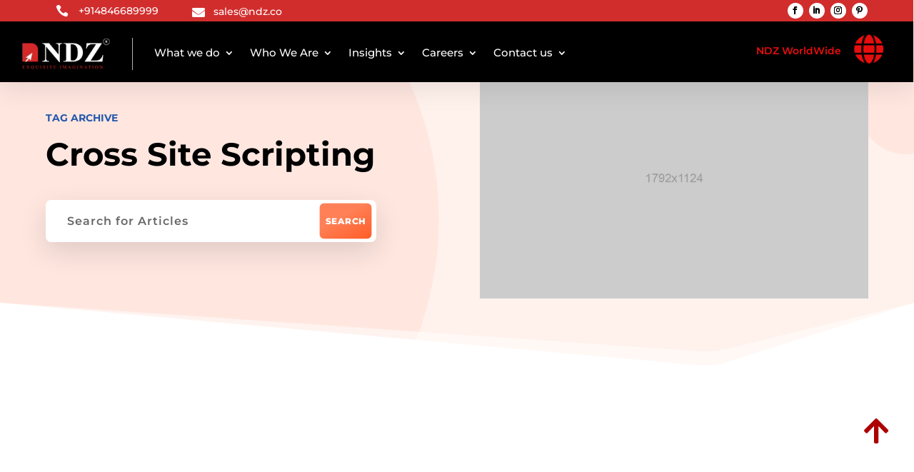

--- FILE ---
content_type: text/html; charset=UTF-8
request_url: https://www.ndimensionz.com/tag/cross-site-scripting/
body_size: 17758
content:
<!DOCTYPE html><html lang="en-US"><head><script data-no-optimize="1">var litespeed_docref=sessionStorage.getItem("litespeed_docref");litespeed_docref&&(Object.defineProperty(document,"referrer",{get:function(){return litespeed_docref}}),sessionStorage.removeItem("litespeed_docref"));</script>  <script type="litespeed/javascript" data-src="https://www.googletagmanager.com/gtag/js?id=GT-5N29Z9J7"></script> <script type="litespeed/javascript">window.dataLayer=window.dataLayer||[];function gtag(){dataLayer.push(arguments)}
gtag('js',new Date());gtag('config','GT-5N29Z9J7')</script> <meta charset="UTF-8" /><meta http-equiv="X-UA-Compatible" content="IE=edge"><link rel="pingback" href="https://www.ndimensionz.com/xmlrpc.php" /><link rel="preconnect" href="https://fonts.gstatic.com" crossorigin /><meta name='robots' content='index, follow, max-image-preview:large, max-snippet:-1, max-video-preview:-1' /><title>Cross Site Scripting Archives - NDZ</title><link rel="canonical" href="https://www.ndimensionz.com/tag/cross-site-scripting/" /><meta property="og:locale" content="en_US" /><meta property="og:type" content="article" /><meta property="og:title" content="Cross Site Scripting Archives - NDZ" /><meta property="og:url" content="https://www.ndimensionz.com/tag/cross-site-scripting/" /><meta property="og:site_name" content="NDZ" /><meta name="twitter:card" content="summary_large_image" /> <script type="application/ld+json" class="yoast-schema-graph">{"@context":"https://schema.org","@graph":[{"@type":"CollectionPage","@id":"https://www.ndimensionz.com/tag/cross-site-scripting/","url":"https://www.ndimensionz.com/tag/cross-site-scripting/","name":"Cross Site Scripting Archives - NDZ","isPartOf":{"@id":"https://www.ndimensionz.com/#website"},"inLanguage":"en-US"},{"@type":"WebSite","@id":"https://www.ndimensionz.com/#website","url":"https://www.ndimensionz.com/","name":"www.ndimensionz.com","description":"","publisher":{"@id":"https://www.ndimensionz.com/#organization"},"potentialAction":[{"@type":"SearchAction","target":{"@type":"EntryPoint","urlTemplate":"https://www.ndimensionz.com/?s={search_term_string}"},"query-input":"required name=search_term_string"}],"inLanguage":"en-US"},{"@type":"Organization","@id":"https://www.ndimensionz.com/#organization","name":"www.ndimensionz.com","url":"https://www.ndimensionz.com/","logo":{"@type":"ImageObject","inLanguage":"en-US","@id":"https://www.ndimensionz.com/#/schema/logo/image/","url":"https://www.ndimensionz.com/wp-content/uploads/2024/03/ndzlogo-1-1-1.png","contentUrl":"https://www.ndimensionz.com/wp-content/uploads/2024/03/ndzlogo-1-1-1.png","width":168,"height":60,"caption":"www.ndimensionz.com"},"image":{"@id":"https://www.ndimensionz.com/#/schema/logo/image/"}}]}</script> <link rel="alternate" type="application/rss+xml" title="NDZ &raquo; Feed" href="https://www.ndimensionz.com/feed/" /><link rel="alternate" type="application/rss+xml" title="NDZ &raquo; Comments Feed" href="https://www.ndimensionz.com/comments/feed/" /><link rel="alternate" type="application/rss+xml" title="NDZ &raquo; Cross Site Scripting Tag Feed" href="https://www.ndimensionz.com/tag/cross-site-scripting/feed/" />
 <script src="//www.googletagmanager.com/gtag/js?id=G-8X45RW7NMG"  data-cfasync="false" data-wpfc-render="false" type="text/javascript" async></script> <script data-cfasync="false" data-wpfc-render="false" type="text/javascript">var mi_version = '9.11.0';
				var mi_track_user = true;
				var mi_no_track_reason = '';
								var MonsterInsightsDefaultLocations = {"page_location":"https:\/\/www.ndimensionz.com\/tag\/cross-site-scripting\/"};
								if ( typeof MonsterInsightsPrivacyGuardFilter === 'function' ) {
					var MonsterInsightsLocations = (typeof MonsterInsightsExcludeQuery === 'object') ? MonsterInsightsPrivacyGuardFilter( MonsterInsightsExcludeQuery ) : MonsterInsightsPrivacyGuardFilter( MonsterInsightsDefaultLocations );
				} else {
					var MonsterInsightsLocations = (typeof MonsterInsightsExcludeQuery === 'object') ? MonsterInsightsExcludeQuery : MonsterInsightsDefaultLocations;
				}

								var disableStrs = [
										'ga-disable-G-8X45RW7NMG',
									];

				/* Function to detect opted out users */
				function __gtagTrackerIsOptedOut() {
					for (var index = 0; index < disableStrs.length; index++) {
						if (document.cookie.indexOf(disableStrs[index] + '=true') > -1) {
							return true;
						}
					}

					return false;
				}

				/* Disable tracking if the opt-out cookie exists. */
				if (__gtagTrackerIsOptedOut()) {
					for (var index = 0; index < disableStrs.length; index++) {
						window[disableStrs[index]] = true;
					}
				}

				/* Opt-out function */
				function __gtagTrackerOptout() {
					for (var index = 0; index < disableStrs.length; index++) {
						document.cookie = disableStrs[index] + '=true; expires=Thu, 31 Dec 2099 23:59:59 UTC; path=/';
						window[disableStrs[index]] = true;
					}
				}

				if ('undefined' === typeof gaOptout) {
					function gaOptout() {
						__gtagTrackerOptout();
					}
				}
								window.dataLayer = window.dataLayer || [];

				window.MonsterInsightsDualTracker = {
					helpers: {},
					trackers: {},
				};
				if (mi_track_user) {
					function __gtagDataLayer() {
						dataLayer.push(arguments);
					}

					function __gtagTracker(type, name, parameters) {
						if (!parameters) {
							parameters = {};
						}

						if (parameters.send_to) {
							__gtagDataLayer.apply(null, arguments);
							return;
						}

						if (type === 'event') {
														parameters.send_to = monsterinsights_frontend.v4_id;
							var hookName = name;
							if (typeof parameters['event_category'] !== 'undefined') {
								hookName = parameters['event_category'] + ':' + name;
							}

							if (typeof MonsterInsightsDualTracker.trackers[hookName] !== 'undefined') {
								MonsterInsightsDualTracker.trackers[hookName](parameters);
							} else {
								__gtagDataLayer('event', name, parameters);
							}
							
						} else {
							__gtagDataLayer.apply(null, arguments);
						}
					}

					__gtagTracker('js', new Date());
					__gtagTracker('set', {
						'developer_id.dZGIzZG': true,
											});
					if ( MonsterInsightsLocations.page_location ) {
						__gtagTracker('set', MonsterInsightsLocations);
					}
										__gtagTracker('config', 'G-8X45RW7NMG', {"forceSSL":"true","link_attribution":"true"} );
										window.gtag = __gtagTracker;										(function () {
						/* https://developers.google.com/analytics/devguides/collection/analyticsjs/ */
						/* ga and __gaTracker compatibility shim. */
						var noopfn = function () {
							return null;
						};
						var newtracker = function () {
							return new Tracker();
						};
						var Tracker = function () {
							return null;
						};
						var p = Tracker.prototype;
						p.get = noopfn;
						p.set = noopfn;
						p.send = function () {
							var args = Array.prototype.slice.call(arguments);
							args.unshift('send');
							__gaTracker.apply(null, args);
						};
						var __gaTracker = function () {
							var len = arguments.length;
							if (len === 0) {
								return;
							}
							var f = arguments[len - 1];
							if (typeof f !== 'object' || f === null || typeof f.hitCallback !== 'function') {
								if ('send' === arguments[0]) {
									var hitConverted, hitObject = false, action;
									if ('event' === arguments[1]) {
										if ('undefined' !== typeof arguments[3]) {
											hitObject = {
												'eventAction': arguments[3],
												'eventCategory': arguments[2],
												'eventLabel': arguments[4],
												'value': arguments[5] ? arguments[5] : 1,
											}
										}
									}
									if ('pageview' === arguments[1]) {
										if ('undefined' !== typeof arguments[2]) {
											hitObject = {
												'eventAction': 'page_view',
												'page_path': arguments[2],
											}
										}
									}
									if (typeof arguments[2] === 'object') {
										hitObject = arguments[2];
									}
									if (typeof arguments[5] === 'object') {
										Object.assign(hitObject, arguments[5]);
									}
									if ('undefined' !== typeof arguments[1].hitType) {
										hitObject = arguments[1];
										if ('pageview' === hitObject.hitType) {
											hitObject.eventAction = 'page_view';
										}
									}
									if (hitObject) {
										action = 'timing' === arguments[1].hitType ? 'timing_complete' : hitObject.eventAction;
										hitConverted = mapArgs(hitObject);
										__gtagTracker('event', action, hitConverted);
									}
								}
								return;
							}

							function mapArgs(args) {
								var arg, hit = {};
								var gaMap = {
									'eventCategory': 'event_category',
									'eventAction': 'event_action',
									'eventLabel': 'event_label',
									'eventValue': 'event_value',
									'nonInteraction': 'non_interaction',
									'timingCategory': 'event_category',
									'timingVar': 'name',
									'timingValue': 'value',
									'timingLabel': 'event_label',
									'page': 'page_path',
									'location': 'page_location',
									'title': 'page_title',
									'referrer' : 'page_referrer',
								};
								for (arg in args) {
																		if (!(!args.hasOwnProperty(arg) || !gaMap.hasOwnProperty(arg))) {
										hit[gaMap[arg]] = args[arg];
									} else {
										hit[arg] = args[arg];
									}
								}
								return hit;
							}

							try {
								f.hitCallback();
							} catch (ex) {
							}
						};
						__gaTracker.create = newtracker;
						__gaTracker.getByName = newtracker;
						__gaTracker.getAll = function () {
							return [];
						};
						__gaTracker.remove = noopfn;
						__gaTracker.loaded = true;
						window['__gaTracker'] = __gaTracker;
					})();
									} else {
										console.log("");
					(function () {
						function __gtagTracker() {
							return null;
						}

						window['__gtagTracker'] = __gtagTracker;
						window['gtag'] = __gtagTracker;
					})();
									}</script> <meta content="Molti v.1.2.1" name="generator"/><link data-optimized="2" rel="stylesheet" href="https://www.ndimensionz.com/wp-content/litespeed/css/4a062a24446bcb6dd4ed7bf9f87db10c.css?ver=d9bad" /><link rel='preload' id='divi-dynamic-late-css' href='https://www.ndimensionz.com/wp-content/et-cache/taxonomy/post_tag/208/et-divi-dynamic-tb-93560-tb-98801-tb-97367-late.css' as='style' media='all' onload="this.onload=null;this.rel='stylesheet'" /><link rel='preload' id='divi-dynamic-css' href='https://www.ndimensionz.com/wp-content/et-cache/taxonomy/post_tag/208/et-divi-dynamic-tb-93560-tb-98801-tb-97367.css' as='style' media='all' onload="this.onload=null;this.rel='stylesheet'" /> <script type="litespeed/javascript" data-src="https://www.ndimensionz.com/wp-content/plugins/google-analytics-for-wordpress/assets/js/frontend-gtag.min.js" id="monsterinsights-frontend-script-js" data-wp-strategy="async"></script> <script data-cfasync="false" data-wpfc-render="false" type="text/javascript" id='monsterinsights-frontend-script-js-extra'>/*  */
var monsterinsights_frontend = {"js_events_tracking":"true","download_extensions":"doc,pdf,ppt,zip,xls,docx,pptx,xlsx","inbound_paths":"[{\"path\":\"\\\/go\\\/\",\"label\":\"affiliate\"},{\"path\":\"\\\/recommend\\\/\",\"label\":\"affiliate\"}]","home_url":"https:\/\/www.ndimensionz.com","hash_tracking":"false","v4_id":"G-8X45RW7NMG"};/*  */</script> <script type="litespeed/javascript" data-src="https://www.ndimensionz.com/wp-includes/js/jquery/jquery.min.js" id="jquery-core-js"></script> <link rel="https://api.w.org/" href="https://www.ndimensionz.com/wp-json/" /><link rel="alternate" title="JSON" type="application/json" href="https://www.ndimensionz.com/wp-json/wp/v2/tags/208" /><link rel="EditURI" type="application/rsd+xml" title="RSD" href="https://www.ndimensionz.com/xmlrpc.php?rsd" /><meta name="generator" content="WordPress 6.9" /><meta name="viewport" content="width=device-width, initial-scale=1.0, maximum-scale=1.0, user-scalable=0" /><meta name="generator" content="Elementor 3.31.3; features: e_font_icon_svg, additional_custom_breakpoints, e_element_cache; settings: css_print_method-external, google_font-enabled, font_display-swap"><link rel="icon" href="https://www.ndimensionz.com/wp-content/uploads/2024/03/cropped-admin-ajax-32x32.png" sizes="32x32" /><link rel="icon" href="https://www.ndimensionz.com/wp-content/uploads/2024/03/cropped-admin-ajax-192x192.png" sizes="192x192" /><link rel="apple-touch-icon" href="https://www.ndimensionz.com/wp-content/uploads/2024/03/cropped-admin-ajax-180x180.png" /><meta name="msapplication-TileImage" content="https://www.ndimensionz.com/wp-content/uploads/2024/03/cropped-admin-ajax-270x270.png" /></head><body class="archive tag tag-cross-site-scripting tag-208 wp-theme-Divi wp-child-theme-Molti et-tb-has-template et-tb-has-header et-tb-has-body et-tb-has-footer et_pb_button_helper_class et_cover_background et_pb_gutter osx et_pb_gutters3 et_divi_theme et-db elementor-default elementor-kit-105973"><div id="page-container"><div id="et-boc" class="et-boc"><header class="et-l et-l--header"><div class="et_builder_inner_content et_pb_gutters3"><div class="et_pb_section et_pb_section_0_tb_header et_pb_with_background et_section_regular et_pb_section--fixed" ><div class="et_pb_row et_pb_row_0_tb_header"><div class="et_pb_column et_pb_column_1_3 et_pb_column_0_tb_header  et_pb_css_mix_blend_mode_passthrough"><div class="et_pb_module et_pb_blurb et_pb_blurb_0_tb_header  et_pb_text_align_left  et_pb_blurb_position_left et_pb_bg_layout_light"><div class="et_pb_blurb_content"><div class="et_pb_main_blurb_image"><span class="et_pb_image_wrap"><span class="et-waypoint et_pb_animation_off et_pb_animation_off_tablet et_pb_animation_off_phone et-pb-icon"></span></span></div><div class="et_pb_blurb_container"><div class="et_pb_blurb_description"><p><span style="color: #ffffff;"><a href="tel:+914846689999" style="color: #ffffff;">+914846689999</a></span></p></div></div></div></div><div class="et_pb_module et_pb_blurb et_pb_blurb_1_tb_header  et_pb_text_align_left  et_pb_blurb_position_left et_pb_bg_layout_light"><div class="et_pb_blurb_content"><div class="et_pb_main_blurb_image"><span class="et_pb_image_wrap"><span class="et-waypoint et_pb_animation_off et_pb_animation_off_tablet et_pb_animation_off_phone et-pb-icon"></span></span></div><div class="et_pb_blurb_container"><div class="et_pb_blurb_description"><p><span style="color: #ffffff;"><a href="mailto:sales@ndz.co" style="color: #ffffff;">sales@ndz.co</a></span></p></div></div></div></div></div><div class="et_pb_column et_pb_column_1_3 et_pb_column_1_tb_header  et_pb_css_mix_blend_mode_passthrough et_pb_column_empty"></div><div class="et_pb_column et_pb_column_1_3 et_pb_column_2_tb_header  et_pb_css_mix_blend_mode_passthrough et-last-child"><ul class="et_pb_module et_pb_social_media_follow et_pb_social_media_follow_0_tb_header clearfix  et_pb_text_align_right et_pb_text_align_center-phone et_pb_bg_layout_light"><li
class='et_pb_social_media_follow_network_0_tb_header et_pb_social_icon et_pb_social_network_link  et-social-facebook'><a
href='https://www.facebook.com/ndimensionz'
class='icon et_pb_with_border'
title='Follow on Facebook'
target="_blank"><span
class='et_pb_social_media_follow_network_name'
aria-hidden='true'
>Follow</span></a></li><li
class='et_pb_social_media_follow_network_1_tb_header et_pb_social_icon et_pb_social_network_link  et-social-linkedin'><a
href='https://www.linkedin.com/company/ndimensionz/'
class='icon et_pb_with_border'
title='Follow on LinkedIn'
target="_blank"><span
class='et_pb_social_media_follow_network_name'
aria-hidden='true'
>Follow</span></a></li><li
class='et_pb_social_media_follow_network_2_tb_header et_pb_social_icon et_pb_social_network_link  et-social-instagram'><a
href='https://www.instagram.com/ndimensionz/'
class='icon et_pb_with_border'
title='Follow on Instagram'
target="_blank"><span
class='et_pb_social_media_follow_network_name'
aria-hidden='true'
>Follow</span></a></li><li
class='et_pb_social_media_follow_network_3_tb_header et_pb_social_icon et_pb_social_network_link  et-social-pinterest'><a
href='https://in.pinterest.com/ndimensionz/'
class='icon et_pb_with_border'
title='Follow on Pinterest'
target="_blank"><span
class='et_pb_social_media_follow_network_name'
aria-hidden='true'
>Follow</span></a></li></ul></div></div></div><div class="et_pb_section et_pb_section_1_tb_header et_pb_with_background et_section_regular et_pb_section--fixed et_pb_section--with-menu" ><div class="et_pb_row et_pb_row_1_tb_header et_pb_gutters1 et_pb_row--with-menu"><div class="et_pb_column et_pb_column_3_4 et_pb_column_3_tb_header  et_pb_css_mix_blend_mode_passthrough et_pb_column--with-menu"><div class="et_pb_module et_pb_menu et_pb_menu_0_tb_header custom-submenu et_pb_bg_layout_light  et_pb_text_align_left et_dropdown_animation_fade et_pb_menu--with-logo et_pb_menu--style-left_aligned"><div class="et_pb_menu_inner_container clearfix"><div class="et_pb_menu__logo-wrap"><div class="et_pb_menu__logo">
<a href="https://www.ndimensionz.com/" ><img data-lazyloaded="1" src="[data-uri]" decoding="async" width="168" height="60" data-src="https://www.ndimensionz.com/wp-content/uploads/2024/03/ndzlogo-1-1-1.png" alt="NDZ Logo" class="wp-image-104189" /></a></div></div><div class="et_pb_menu__wrap"><div class="et_pb_menu__menu"><nav class="et-menu-nav"><ul id="menu-main-navigation" class="et-menu nav"><li id="menu-item-103720" class="et_pb_menu_page_id-103720 menu-item menu-item-type-custom menu-item-object-custom menu-item-has-children menu-item-103720"><a>What we do</a><ul class="sub-menu"><li id="menu-item-103721" class="et_pb_menu_page_id-103721 menu-item menu-item-type-custom menu-item-object-custom menu-item-103721"><a href="#">Overview</a></li><li id="menu-item-105373" class="et_pb_menu_page_id-105365 menu-item menu-item-type-post_type menu-item-object-page menu-item-105373"><a href="https://www.ndimensionz.com/industries/">Industries</a></li><li id="menu-item-103723" class="et_pb_menu_page_id-100818 menu-item menu-item-type-post_type menu-item-object-page menu-item-103723"><a href="https://www.ndimensionz.com/services/">Services</a></li><li id="menu-item-103722" class="et_pb_menu_page_id-92914 menu-item menu-item-type-post_type menu-item-object-page menu-item-103722"><a href="https://www.ndimensionz.com/products/">Products</a></li><li id="menu-item-103725" class="et_pb_menu_page_id-101539 menu-item menu-item-type-post_type menu-item-object-page menu-item-103725"><a href="https://www.ndimensionz.com/research-and-innovation/">Research and innovation</a></li></ul></li><li id="menu-item-103726" class="et_pb_menu_page_id-103726 menu-item menu-item-type-custom menu-item-object-custom menu-item-has-children menu-item-103726"><a>Who We Are</a><ul class="sub-menu"><li id="menu-item-103727" class="et_pb_menu_page_id-103727 menu-item menu-item-type-custom menu-item-object-custom menu-item-103727"><a href="https://www.ndimensionz.com/who-we-are/#about">About us</a></li><li id="menu-item-103728" class="et_pb_menu_page_id-103728 menu-item menu-item-type-custom menu-item-object-custom menu-item-103728"><a href="https://www.ndimensionz.com/who-we-are/#life">Life at NDZ</a></li><li id="menu-item-103729" class="et_pb_menu_page_id-103729 menu-item menu-item-type-custom menu-item-object-custom menu-item-103729"><a href="https://www.ndimensionz.com/who-we-are/#our">Our Vision</a></li><li id="menu-item-103730" class="et_pb_menu_page_id-103730 menu-item menu-item-type-custom menu-item-object-custom menu-item-103730"><a href="https://www.ndimensionz.com/who-we-are/#sub">Subsidiary</a></li><li id="menu-item-103731" class="et_pb_menu_page_id-103510 menu-item menu-item-type-post_type menu-item-object-page menu-item-103731"><a href="https://www.ndimensionz.com/newsletter/">Newsletter</a></li><li id="menu-item-103732" class="et_pb_menu_page_id-103732 menu-item menu-item-type-custom menu-item-object-custom menu-item-103732"><a href="https://www.ndimensionz.com/who-we-are/#gallery">Gallery</a></li><li id="menu-item-103733" class="et_pb_menu_page_id-103733 menu-item menu-item-type-custom menu-item-object-custom menu-item-103733"><a href="https://www.ndimensionz.com/who-we-are/#clients">Clients</a></li><li id="menu-item-103735" class="et_pb_menu_page_id-103735 menu-item menu-item-type-custom menu-item-object-custom menu-item-103735"><a href="https://www.ndimensionz.com/who-we-are/#social">Our Social Media</a></li></ul></li><li id="menu-item-103736" class="et_pb_menu_page_id-103736 menu-item menu-item-type-custom menu-item-object-custom menu-item-has-children menu-item-103736"><a href="#">Insights</a><ul class="sub-menu"><li id="menu-item-103749" class="et_pb_menu_page_id-91508 menu-item menu-item-type-post_type menu-item-object-page menu-item-103749"><a href="https://www.ndimensionz.com/case-study/">Case Studies</a></li><li id="menu-item-103737" class="et_pb_menu_page_id-99633 menu-item menu-item-type-post_type menu-item-object-page menu-item-103737"><a href="https://www.ndimensionz.com/ndz-blogs/">NDZ Blogs</a></li></ul></li><li id="menu-item-103738" class="et_pb_menu_page_id-103738 menu-item menu-item-type-custom menu-item-object-custom menu-item-has-children menu-item-103738"><a href="#">Careers</a><ul class="sub-menu"><li id="menu-item-106076" class="et_pb_menu_page_id-106063 menu-item menu-item-type-post_type menu-item-object-page menu-item-106076"><a href="https://www.ndimensionz.com/careers/">Open Positions</a></li></ul></li><li id="menu-item-103740" class="et_pb_menu_page_id-103740 menu-item menu-item-type-custom menu-item-object-custom menu-item-has-children menu-item-103740"><a href="#">Contact us</a><ul class="sub-menu"><li id="menu-item-103741" class="et_pb_menu_page_id-95357 menu-item menu-item-type-post_type menu-item-object-page menu-item-103741"><a href="https://www.ndimensionz.com/contact-us/">Contact Us</a></li><li id="menu-item-103742" class="et_pb_menu_page_id-100126 menu-item menu-item-type-post_type menu-item-object-page menu-item-103742"><a href="https://www.ndimensionz.com/locations/">Location</a></li></ul></li></ul></nav></div><div class="et_mobile_nav_menu"><div class="mobile_nav closed">
<span class="mobile_menu_bar"></span></div></div></div></div></div></div><div class="et_pb_column et_pb_column_1_4 et_pb_column_4_tb_header  et_pb_css_mix_blend_mode_passthrough et-last-child"><div class="et_pb_module et_pb_text et_pb_text_0_tb_header  et_pb_text_align_left et_pb_bg_layout_light"><div class="et_pb_text_inner"><p>NDZ WorldWide</p></div></div><div class="et_pb_with_border et_pb_module et_pb_blurb et_pb_blurb_2_tb_header molti-custom-menu  et_pb_text_align_left  et_pb_blurb_position_top et_pb_bg_layout_light"><div class="et_pb_blurb_content"><div class="et_pb_main_blurb_image"><span class="et_pb_image_wrap"><span class="et-waypoint et_pb_animation_off et_pb_animation_off_tablet et_pb_animation_off_phone et-pb-icon"></span></span></div><div class="et_pb_blurb_container"></div></div></div></div></div></div><div class="et_pb_section et_pb_section_2_tb_header molti-custom-dropdown-content et_pb_with_background et_section_regular et_pb_section--fixed" ><div class="et_pb_row et_pb_row_2_tb_header et_pb_gutters2"><div class="et_pb_column et_pb_column_1_4 et_pb_column_5_tb_header  et_pb_css_mix_blend_mode_passthrough"><div class="et_pb_module et_pb_blurb et_pb_blurb_3_tb_header et_clickable et_pb_section_video_on_hover  et_pb_text_align_left  et_pb_blurb_position_left et_pb_bg_layout_dark"><div class="et_pb_blurb_content"><div class="et_pb_main_blurb_image"><span class="et_pb_image_wrap et_pb_only_image_mode_wrap"><img data-lazyloaded="1" src="[data-uri]" fetchpriority="high" fetchpriority="high" decoding="async" width="2100" height="1500" data-src="https://www.ndimensionz.com/wp-content/uploads/2023/12/4-13.png" alt="" data-srcset="https://www.ndimensionz.com/wp-content/uploads/2023/12/4-13.png 2100w, https://www.ndimensionz.com/wp-content/uploads/2023/12/4-13-1280x914.png 1280w, https://www.ndimensionz.com/wp-content/uploads/2023/12/4-13-980x700.png 980w, https://www.ndimensionz.com/wp-content/uploads/2023/12/4-13-480x343.png 480w" data-sizes="(min-width: 0px) and (max-width: 480px) 480px, (min-width: 481px) and (max-width: 980px) 980px, (min-width: 981px) and (max-width: 1280px) 1280px, (min-width: 1281px) 2100px, 100vw" class="et-waypoint et_pb_animation_off et_pb_animation_off_tablet et_pb_animation_off_phone wp-image-100440" /></span></div><div class="et_pb_blurb_container"><h4 class="et_pb_module_header"><span>INDIA – HEADQUARTERS</span></h4></div></div></div><div class="et_pb_module et_pb_blurb et_pb_blurb_4_tb_header et_clickable et_pb_section_video_on_hover  et_pb_text_align_left  et_pb_blurb_position_left et_pb_bg_layout_dark"><div class="et_pb_blurb_content"><div class="et_pb_main_blurb_image"><span class="et_pb_image_wrap et_pb_only_image_mode_wrap"><img data-lazyloaded="1" src="[data-uri]" fetchpriority="high" fetchpriority="high" decoding="async" width="2100" height="1500" data-src="https://www.ndimensionz.com/wp-content/uploads/2023/12/4-13.png" alt="" data-srcset="https://www.ndimensionz.com/wp-content/uploads/2023/12/4-13.png 2100w, https://www.ndimensionz.com/wp-content/uploads/2023/12/4-13-1280x914.png 1280w, https://www.ndimensionz.com/wp-content/uploads/2023/12/4-13-980x700.png 980w, https://www.ndimensionz.com/wp-content/uploads/2023/12/4-13-480x343.png 480w" data-sizes="(min-width: 0px) and (max-width: 480px) 480px, (min-width: 481px) and (max-width: 980px) 980px, (min-width: 981px) and (max-width: 1280px) 1280px, (min-width: 1281px) 2100px, 100vw" class="et-waypoint et_pb_animation_off et_pb_animation_off_tablet et_pb_animation_off_phone wp-image-100440" /></span></div><div class="et_pb_blurb_container"><h4 class="et_pb_module_header"><span>INDIA</span></h4></div></div></div></div><div class="et_pb_column et_pb_column_1_4 et_pb_column_6_tb_header  et_pb_css_mix_blend_mode_passthrough"><div class="et_pb_module et_pb_blurb et_pb_blurb_5_tb_header et_clickable et_pb_section_video_on_hover  et_pb_text_align_left  et_pb_blurb_position_left et_pb_bg_layout_dark"><div class="et_pb_blurb_content"><div class="et_pb_main_blurb_image"><a href="http://www.ndz.com.sg" target="_blank"><span class="et_pb_image_wrap et_pb_only_image_mode_wrap"><img data-lazyloaded="1" src="[data-uri]" decoding="async" width="1024" height="1024" data-src="https://www.ndimensionz.com/wp-content/uploads/2023/12/1265547.png" alt="" data-srcset="https://www.ndimensionz.com/wp-content/uploads/2023/12/1265547.png 1024w, https://www.ndimensionz.com/wp-content/uploads/2023/12/1265547-980x980.png 980w, https://www.ndimensionz.com/wp-content/uploads/2023/12/1265547-480x480.png 480w" data-sizes="(min-width: 0px) and (max-width: 480px) 480px, (min-width: 481px) and (max-width: 980px) 980px, (min-width: 981px) 1024px, 100vw" class="et-waypoint et_pb_animation_off et_pb_animation_off_tablet et_pb_animation_off_phone wp-image-100442" /></span></a></div><div class="et_pb_blurb_container"><h4 class="et_pb_module_header"><a href="http://www.ndz.com.sg" target="_blank">SINGAPORE</a></h4></div></div></div><div class="et_pb_module et_pb_blurb et_pb_blurb_6_tb_header et_clickable et_pb_section_video_on_hover  et_pb_text_align_left  et_pb_blurb_position_left et_pb_bg_layout_dark"><div class="et_pb_blurb_content"><div class="et_pb_main_blurb_image"><a href="http://www.ndz.ae" target="_blank"><span class="et_pb_image_wrap et_pb_only_image_mode_wrap"><img data-lazyloaded="1" src="[data-uri]" loading="lazy" loading="lazy" decoding="async" width="512" height="512" data-src="https://www.ndimensionz.com/wp-content/uploads/2023/12/1236137.png" alt="" data-srcset="https://www.ndimensionz.com/wp-content/uploads/2023/12/1236137.png 512w, https://www.ndimensionz.com/wp-content/uploads/2023/12/1236137-480x480.png 480w" data-sizes="(min-width: 0px) and (max-width: 480px) 480px, (min-width: 481px) 512px, 100vw" class="et-waypoint et_pb_animation_off et_pb_animation_off_tablet et_pb_animation_off_phone wp-image-100446" /></span></a></div><div class="et_pb_blurb_container"><h4 class="et_pb_module_header"><a href="http://www.ndz.ae" target="_blank">DUBAI</a></h4></div></div></div></div><div class="et_pb_column et_pb_column_1_4 et_pb_column_7_tb_header  et_pb_css_mix_blend_mode_passthrough"><div class="et_pb_module et_pb_blurb et_pb_blurb_7_tb_header et_clickable et_pb_section_video_on_hover  et_pb_text_align_left  et_pb_blurb_position_left et_pb_bg_layout_dark"><div class="et_pb_blurb_content"><div class="et_pb_main_blurb_image"><span class="et_pb_image_wrap et_pb_only_image_mode_wrap"><img data-lazyloaded="1" src="[data-uri]" loading="lazy" loading="lazy" decoding="async" width="1024" height="1024" data-src="https://www.ndimensionz.com/wp-content/uploads/2023/12/1265580.png" alt="" data-srcset="https://www.ndimensionz.com/wp-content/uploads/2023/12/1265580.png 1024w, https://www.ndimensionz.com/wp-content/uploads/2023/12/1265580-980x980.png 980w, https://www.ndimensionz.com/wp-content/uploads/2023/12/1265580-480x480.png 480w" data-sizes="(min-width: 0px) and (max-width: 480px) 480px, (min-width: 481px) and (max-width: 980px) 980px, (min-width: 981px) 1024px, 100vw" class="et-waypoint et_pb_animation_off et_pb_animation_off_tablet et_pb_animation_off_phone wp-image-100444" /></span></div><div class="et_pb_blurb_container"><h4 class="et_pb_module_header"><span>UNITED STATES</span></h4></div></div></div><div class="et_pb_module et_pb_blurb et_pb_blurb_8_tb_header et_clickable et_pb_section_video_on_hover  et_pb_text_align_left  et_pb_blurb_position_left et_pb_bg_layout_dark"><div class="et_pb_blurb_content"><div class="et_pb_main_blurb_image"><span class="et_pb_image_wrap et_pb_only_image_mode_wrap"><img data-lazyloaded="1" src="[data-uri]" loading="lazy" loading="lazy" decoding="async" width="512" height="512" data-src="https://www.ndimensionz.com/wp-content/uploads/2023/12/2484573.png" alt="" data-srcset="https://www.ndimensionz.com/wp-content/uploads/2023/12/2484573.png 512w, https://www.ndimensionz.com/wp-content/uploads/2023/12/2484573-480x480.png 480w" data-sizes="(min-width: 0px) and (max-width: 480px) 480px, (min-width: 481px) 512px, 100vw" class="et-waypoint et_pb_animation_off et_pb_animation_off_tablet et_pb_animation_off_phone wp-image-100447" /></span></div><div class="et_pb_blurb_container"><h4 class="et_pb_module_header"><span>CANADA</span></h4></div></div></div></div><div class="et_pb_column et_pb_column_1_4 et_pb_column_8_tb_header  et_pb_css_mix_blend_mode_passthrough et-last-child"><div class="et_pb_module et_pb_blurb et_pb_blurb_9_tb_header et_clickable et_pb_section_video_on_hover  et_pb_text_align_left  et_pb_blurb_position_left et_pb_bg_layout_dark"><div class="et_pb_blurb_content"><div class="et_pb_main_blurb_image"><a href="http://www.ndimensionz.com.au" target="_blank"><span class="et_pb_image_wrap et_pb_only_image_mode_wrap"><img data-lazyloaded="1" src="[data-uri]" loading="lazy" loading="lazy" decoding="async" width="512" height="512" data-src="https://www.ndimensionz.com/wp-content/uploads/2023/12/823354.png" alt="" data-srcset="https://www.ndimensionz.com/wp-content/uploads/2023/12/823354.png 512w, https://www.ndimensionz.com/wp-content/uploads/2023/12/823354-480x480.png 480w" data-sizes="(min-width: 0px) and (max-width: 480px) 480px, (min-width: 481px) 512px, 100vw" class="et-waypoint et_pb_animation_off et_pb_animation_off_tablet et_pb_animation_off_phone wp-image-100445" /></span></a></div><div class="et_pb_blurb_container"><h4 class="et_pb_module_header"><a href="http://www.ndimensionz.com.au" target="_blank">AUSTRALIA</a></h4></div></div></div><div class="et_pb_module et_pb_blurb et_pb_blurb_10_tb_header et_clickable et_pb_section_video_on_hover  et_pb_text_align_left  et_pb_blurb_position_left et_pb_bg_layout_dark"><div class="et_pb_blurb_content"><div class="et_pb_main_blurb_image"><a href="http://www.ndimensionz.de" target="_blank"><span class="et_pb_image_wrap et_pb_only_image_mode_wrap"><img data-lazyloaded="1" src="[data-uri]" loading="lazy" loading="lazy" decoding="async" width="1024" height="1024" data-src="https://www.ndimensionz.com/wp-content/uploads/2023/12/6268459.png" alt="" data-srcset="https://www.ndimensionz.com/wp-content/uploads/2023/12/6268459.png 1024w, https://www.ndimensionz.com/wp-content/uploads/2023/12/6268459-980x980.png 980w, https://www.ndimensionz.com/wp-content/uploads/2023/12/6268459-480x480.png 480w" data-sizes="(min-width: 0px) and (max-width: 480px) 480px, (min-width: 481px) and (max-width: 980px) 980px, (min-width: 981px) 1024px, 100vw" class="et-waypoint et_pb_animation_off et_pb_animation_off_tablet et_pb_animation_off_phone wp-image-100448" /></span></a></div><div class="et_pb_blurb_container"><h4 class="et_pb_module_header"><a href="http://www.ndimensionz.de" target="_blank">SWITZERLAND</a></h4></div></div></div></div></div><div class="et_pb_row et_pb_row_3_tb_header"><div class="et_pb_column et_pb_column_4_4 et_pb_column_9_tb_header  et_pb_css_mix_blend_mode_passthrough et-last-child et_pb_column_empty"></div></div></div><div class="et_pb_with_border et_pb_section et_pb_section_3_tb_header popup et_pb_with_background et_section_regular et_pb_section--fixed" ><div class="et_pb_row et_pb_row_4_tb_header"><div class="et_pb_column et_pb_column_4_4 et_pb_column_10_tb_header  et_pb_css_mix_blend_mode_passthrough et-last-child"><div class="et_pb_module et_pb_code et_pb_code_0_tb_header"><div class="et_pb_code_inner"></div></div><div class="et_pb_module et_pb_blurb et_pb_blurb_11_tb_header  et_pb_text_align_center  et_pb_blurb_position_top et_pb_bg_layout_light"><div class="et_pb_blurb_content"><div class="et_pb_blurb_container"><h4 class="et_pb_module_header"><span>Get in Touch with NDZ</span></h4><div class="et_pb_blurb_description"><p><span style="font-weight: 400;">We value your interest in NDZ and are eager to hear from you. Whether you have questions about our services, want to discuss a potential project, or say hello, we&#8217;re here and ready to assist you.</span></p></div></div></div></div></div></div></div><div class="et_pb_with_border et_pb_section et_pb_section_4_tb_header popup-1 et_pb_with_background et_section_regular et_pb_section--fixed" ><div class="et_pb_row et_pb_row_5_tb_header"><div class="et_pb_column et_pb_column_4_4 et_pb_column_11_tb_header  et_pb_css_mix_blend_mode_passthrough et-last-child"><div class="et_pb_module et_pb_code et_pb_code_1_tb_header"><div class="et_pb_code_inner"></div></div><div class="et_pb_module et_pb_blurb et_pb_blurb_12_tb_header  et_pb_text_align_center  et_pb_blurb_position_top et_pb_bg_layout_light"><div class="et_pb_blurb_content"><div class="et_pb_blurb_container"><div class="et_pb_blurb_description"><p><span style="font-weight: 400;">At NDZ, we believe in fostering a dynamic, inclusive work environment where creativity thrives and innovation flourishes. As a rapidly growing company at the forefront of technological advancement, we always seek talented individuals who are passionate about making a difference.</span></p></div></div></div></div></div></div></div><div class="et_pb_with_border et_pb_section et_pb_section_5_tb_header popup-2 et_pb_with_background et_section_regular et_pb_section--fixed" ><div class="et_pb_row et_pb_row_6_tb_header"><div class="et_pb_column et_pb_column_4_4 et_pb_column_12_tb_header  et_pb_css_mix_blend_mode_passthrough et-last-child"><div class="et_pb_module et_pb_code et_pb_code_2_tb_header"><div class="et_pb_code_inner"></div></div><div class="et_pb_module et_pb_blurb et_pb_blurb_13_tb_header  et_pb_text_align_center  et_pb_blurb_position_top et_pb_bg_layout_light"><div class="et_pb_blurb_content"><div class="et_pb_blurb_container"><div class="et_pb_blurb_description"><p><span style="font-weight: 400;">At NDZ New Website, we pride ourselves on delivering exceptional solutions tailored to our clients&#8217; needs. Dive into our case studies to explore how we&#8217;ve partnered with businesses like yours to overcome challenges, achieve goals, and drive success. </span></p></div></div></div></div></div></div></div><div class="et_pb_with_border et_pb_section et_pb_section_6_tb_header popup-3 et_pb_with_background et_section_regular et_pb_section--fixed" ><div class="et_pb_row et_pb_row_7_tb_header"><div class="et_pb_column et_pb_column_4_4 et_pb_column_13_tb_header  et_pb_css_mix_blend_mode_passthrough et-last-child"><div class="et_pb_module et_pb_code et_pb_code_3_tb_header"><div class="et_pb_code_inner"></div></div><div class="et_pb_module et_pb_blurb et_pb_blurb_14_tb_header  et_pb_text_align_center  et_pb_blurb_position_top et_pb_bg_layout_light"><div class="et_pb_blurb_content"><div class="et_pb_blurb_container"><div class="et_pb_blurb_description"><p style="text-align: center;"><span style="font-weight: 400;">We at NDZ believe in progressing along n-different dimensions to empower our clients and elevate their businesses to remarkable heights, ensuring optimal returns on their investments (ROI).</span></p></div></div></div></div></div></div></div><div class="et_pb_with_border et_pb_section et_pb_section_7_tb_header popup-4 et_pb_with_background et_section_regular et_pb_section--fixed" ><div class="et_pb_row et_pb_row_8_tb_header"><div class="et_pb_column et_pb_column_4_4 et_pb_column_14_tb_header  et_pb_css_mix_blend_mode_passthrough et-last-child"><div class="et_pb_module et_pb_code et_pb_code_4_tb_header"><div class="et_pb_code_inner"></div></div><div class="et_pb_module et_pb_blurb et_pb_blurb_15_tb_header  et_pb_text_align_center  et_pb_blurb_position_top et_pb_bg_layout_light"><div class="et_pb_blurb_content"><div class="et_pb_blurb_container"><div class="et_pb_blurb_description"><p><span style="font-weight: 400;">NDZ stands at the forefront of technological advancement and is dedicated to making a positive impact. With a legacy of over 16 years in innovation, we pave the way for a brighter future for businesses worldwide, spanning global countries.</span></p></div></div></div></div></div></div></div><div class="et_pb_with_border et_pb_section et_pb_section_8_tb_header popup-18 et_pb_with_background et_section_regular et_pb_section--fixed" ><div class="et_pb_row et_pb_row_9_tb_header"><div class="et_pb_column et_pb_column_4_4 et_pb_column_15_tb_header  et_pb_css_mix_blend_mode_passthrough et-last-child"><div class="et_pb_module et_pb_code et_pb_code_5_tb_header"><div class="et_pb_code_inner"></div></div><div class="et_pb_module et_pb_blurb et_pb_blurb_16_tb_header  et_pb_text_align_center  et_pb_blurb_position_top et_pb_bg_layout_light"><div class="et_pb_blurb_content"><div class="et_pb_blurb_container"><h4 class="et_pb_module_header"><span> </span></h4><div class="et_pb_blurb_description"><p><span style="font-weight: 400;">At NDZ, Research and innovation are at the heart of everything we do. Our dedicated team of experts is committed to pushing the boundaries of technology to drive meaningful change and deliver innovative solutions to our clients.</span></p></div></div></div></div></div></div></div><div class="et_pb_with_border et_pb_section et_pb_section_9_tb_header popup-5 et_pb_with_background et_section_regular et_pb_section--fixed" ><div class="et_pb_row et_pb_row_10_tb_header"><div class="et_pb_column et_pb_column_4_4 et_pb_column_16_tb_header  et_pb_css_mix_blend_mode_passthrough et-last-child"><div class="et_pb_module et_pb_code et_pb_code_6_tb_header"><div class="et_pb_code_inner"></div></div><div class="et_pb_module et_pb_blurb et_pb_blurb_17_tb_header  et_pb_text_align_center  et_pb_blurb_position_top et_pb_bg_layout_light"><div class="et_pb_blurb_content"><div class="et_pb_blurb_container"><h4 class="et_pb_module_header"><span> </span></h4><div class="et_pb_blurb_description"><p><span style="font-weight: 400;">At NdimensionZ, our impact extends across various industries, like Healthcare, Education, Manufacturing, Retail and Telecom, driving transformation and fostering growth. Explore how we bring innovation and expertise to you.</span></p></div></div></div></div></div></div></div><div class="et_pb_with_border et_pb_section et_pb_section_10_tb_header popup-8 et_pb_with_background et_section_regular et_pb_section--fixed" ><div class="et_pb_row et_pb_row_11_tb_header"><div class="et_pb_column et_pb_column_4_4 et_pb_column_17_tb_header  et_pb_css_mix_blend_mode_passthrough et-last-child"><div class="et_pb_module et_pb_code et_pb_code_7_tb_header"><div class="et_pb_code_inner"></div></div><div class="et_pb_module et_pb_blurb et_pb_blurb_18_tb_header  et_pb_text_align_center  et_pb_blurb_position_top et_pb_bg_layout_light"><div class="et_pb_blurb_content"><div class="et_pb_blurb_container"><h4 class="et_pb_module_header"><span>Find Us</span></h4><div class="et_pb_blurb_description"><p><span style="font-weight: 400;">Welcome to NDZ Company! Our headquarters are located in Kerala’s IT Hub, SmartCity, which is strategically positioned to serve our clients worldwide. Whether you&#8217;re a local partner or from across the globe, we&#8217;re easily accessible and ready to meet your needs.</span></p></div></div></div></div></div></div></div><div class="et_pb_with_border et_pb_section et_pb_section_11_tb_header popup-9 et_pb_with_background et_section_regular et_pb_section--fixed" ><div class="et_pb_row et_pb_row_12_tb_header"><div class="et_pb_column et_pb_column_4_4 et_pb_column_18_tb_header  et_pb_css_mix_blend_mode_passthrough et-last-child"><div class="et_pb_module et_pb_code et_pb_code_8_tb_header"><div class="et_pb_code_inner"></div></div><div class="et_pb_module et_pb_blurb et_pb_blurb_19_tb_header  et_pb_text_align_center  et_pb_blurb_position_top et_pb_bg_layout_light"><div class="et_pb_blurb_content"><div class="et_pb_blurb_container"><div class="et_pb_blurb_description"><p><span style="font-weight: 400;">Our blog covers a wide range of topics related to technology, innovation, business strategies, and more. Whether you&#8217;re looking for expert advice, thought-provoking discussions, or the latest updates in your field, our blog has something for everyone.</span></p></div></div></div></div></div></div></div><div class="et_pb_with_border et_pb_section et_pb_section_12_tb_header popup-10 et_pb_with_background et_section_regular et_pb_section--fixed" ><div class="et_pb_row et_pb_row_13_tb_header"><div class="et_pb_column et_pb_column_4_4 et_pb_column_19_tb_header  et_pb_css_mix_blend_mode_passthrough et-last-child"><div class="et_pb_module et_pb_code et_pb_code_9_tb_header"><div class="et_pb_code_inner"></div></div><div class="et_pb_module et_pb_blurb et_pb_blurb_20_tb_header  et_pb_text_align_center  et_pb_blurb_position_top et_pb_bg_layout_light"><div class="et_pb_blurb_content"><div class="et_pb_blurb_container"><div class="et_pb_blurb_description"><p><span style="font-weight: 400;">Life at NDZ isn&#8217;t just about work; it&#8217;s about fostering a supportive community where every voice is heard, every idea is valued, and every achievement is celebrated.</span></p></div></div></div></div></div></div></div><div class="et_pb_with_border et_pb_section et_pb_section_13_tb_header popup-11 et_pb_with_background et_section_regular et_pb_section--fixed" ><div class="et_pb_row et_pb_row_14_tb_header"><div class="et_pb_column et_pb_column_4_4 et_pb_column_20_tb_header  et_pb_css_mix_blend_mode_passthrough et-last-child"><div class="et_pb_module et_pb_code et_pb_code_10_tb_header"><div class="et_pb_code_inner"></div></div><div class="et_pb_module et_pb_blurb et_pb_blurb_21_tb_header  et_pb_text_align_center  et_pb_blurb_position_top et_pb_bg_layout_light"><div class="et_pb_blurb_content"><div class="et_pb_blurb_container"><div class="et_pb_blurb_description"><p><span style="font-weight: 400;">At NDZ, we envision a future where businesses thrive, empowered by innovative solutions and transformative strategies. Our vision is rooted in a commitment to catalyzing growth, fostering resilience, and driving sustainable success for our clients across the globe.</span></p></div></div></div></div></div></div></div><div class="et_pb_with_border et_pb_section et_pb_section_14_tb_header popup-12 et_pb_with_background et_section_regular et_pb_section--fixed" ><div class="et_pb_row et_pb_row_15_tb_header"><div class="et_pb_column et_pb_column_4_4 et_pb_column_21_tb_header  et_pb_css_mix_blend_mode_passthrough et-last-child"><div class="et_pb_module et_pb_code et_pb_code_11_tb_header"><div class="et_pb_code_inner"></div></div><div class="et_pb_module et_pb_blurb et_pb_blurb_22_tb_header  et_pb_text_align_center  et_pb_blurb_position_top et_pb_bg_layout_light"><div class="et_pb_blurb_content"><div class="et_pb_blurb_container"><div class="et_pb_blurb_description"><p><span style="font-weight: 400;">NDZ&#8217;s commitment to driving positive change extends beyond our core operations. We are dedicated to making a meaningful impact across various industries and sectors through strategic diversification and establishing subsidiary companies.</span></p></div></div></div></div></div></div></div><div class="et_pb_with_border et_pb_section et_pb_section_15_tb_header popup-13 et_pb_with_background et_section_regular et_pb_section--fixed" ><div class="et_pb_row et_pb_row_16_tb_header"><div class="et_pb_column et_pb_column_4_4 et_pb_column_22_tb_header  et_pb_css_mix_blend_mode_passthrough et-last-child"><div class="et_pb_module et_pb_code et_pb_code_12_tb_header"><div class="et_pb_code_inner"></div></div><div class="et_pb_module et_pb_blurb et_pb_blurb_23_tb_header  et_pb_text_align_center  et_pb_blurb_position_top et_pb_bg_layout_light"><div class="et_pb_blurb_content"><div class="et_pb_blurb_container"><div class="et_pb_blurb_description"><p>Welcome to the NDZ Gallery, where we showcase snapshots of our journey, accomplishments, and the people who make it all possible.</p></div></div></div></div></div></div></div><div class="et_pb_with_border et_pb_section et_pb_section_16_tb_header popup-14 et_pb_with_background et_section_regular et_pb_section--fixed" ><div class="et_pb_row et_pb_row_17_tb_header"><div class="et_pb_column et_pb_column_4_4 et_pb_column_23_tb_header  et_pb_css_mix_blend_mode_passthrough et-last-child"><div class="et_pb_module et_pb_code et_pb_code_13_tb_header"><div class="et_pb_code_inner"></div></div><div class="et_pb_module et_pb_blurb et_pb_blurb_24_tb_header  et_pb_text_align_left  et_pb_blurb_position_top et_pb_bg_layout_light"><div class="et_pb_blurb_content"><div class="et_pb_blurb_container"><div class="et_pb_blurb_description"><p style="text-align: center;">Subscribe to our newsletter to stay updated on the latest news, insights, and developments from NDZ and the industries we serve. Our newsletter delivers valuable content straight to your inbox.</p></div></div></div></div></div></div></div><div class="et_pb_with_border et_pb_section et_pb_section_17_tb_header popup-15 et_pb_with_background et_section_regular et_pb_section--fixed" ><div class="et_pb_row et_pb_row_18_tb_header"><div class="et_pb_column et_pb_column_4_4 et_pb_column_24_tb_header  et_pb_css_mix_blend_mode_passthrough et-last-child"><div class="et_pb_module et_pb_code et_pb_code_14_tb_header"><div class="et_pb_code_inner"></div></div><div class="et_pb_module et_pb_blurb et_pb_blurb_25_tb_header  et_pb_text_align_center  et_pb_blurb_position_top et_pb_bg_layout_light"><div class="et_pb_blurb_content"><div class="et_pb_blurb_container"><div class="et_pb_blurb_description"><p><span style="font-weight: 400;">At NDZ, we are privileged to collaborate with diverse clients, each with unique goals, challenges, and aspirations. We are committed to building strong, lasting partnerships based on trust, transparency, and mutual success.</span></p></div></div></div></div></div></div></div><div class="et_pb_with_border et_pb_section et_pb_section_18_tb_header popup-16 et_pb_with_background et_section_regular et_pb_section--fixed" ><div class="et_pb_row et_pb_row_19_tb_header"><div class="et_pb_column et_pb_column_4_4 et_pb_column_25_tb_header  et_pb_css_mix_blend_mode_passthrough et-last-child"><div class="et_pb_module et_pb_code et_pb_code_15_tb_header"><div class="et_pb_code_inner"></div></div><div class="et_pb_module et_pb_blurb et_pb_blurb_26_tb_header  et_pb_text_align_left  et_pb_blurb_position_top et_pb_bg_layout_light"><div class="et_pb_blurb_content"><div class="et_pb_blurb_container"><div class="et_pb_blurb_description"><p><span style="font-weight: 400;">At NDZ, we understand that choosing the right partner for your business is crucial. </span><span style="font-weight: 400;"><br /></span><span style="font-weight: 400;">Discover why NDZ is the trusted choice for businesses around the world. Contact us today to discuss your project and learn how we can help you achieve your goals.</span></p></div></div></div></div></div></div></div><div class="et_pb_with_border et_pb_section et_pb_section_19_tb_header popup-17 et_pb_with_background et_section_regular et_pb_section--fixed" ><div class="et_pb_row et_pb_row_20_tb_header"><div class="et_pb_column et_pb_column_4_4 et_pb_column_26_tb_header  et_pb_css_mix_blend_mode_passthrough et-last-child"><div class="et_pb_module et_pb_code et_pb_code_16_tb_header"><div class="et_pb_code_inner"></div></div><div class="et_pb_module et_pb_blurb et_pb_blurb_27_tb_header  et_pb_text_align_left  et_pb_blurb_position_top et_pb_bg_layout_light"><div class="et_pb_blurb_content"><div class="et_pb_blurb_container"><div class="et_pb_blurb_description"><p style="text-align: center;"><span style="font-weight: 400;">Stay updated on the latest news, events, and insights from NDZ by connecting with us on social media. Follow us on our official channels to join the conversation, engage with our community, and stay connected with NDZ.</span></p></div></div></div></div></div></div></div><div class="et_pb_with_border et_pb_section et_pb_section_20_tb_header popup-6 et_pb_with_background et_section_regular et_pb_section--fixed" ><div class="et_pb_row et_pb_row_21_tb_header"><div class="et_pb_column et_pb_column_4_4 et_pb_column_27_tb_header  et_pb_css_mix_blend_mode_passthrough et-last-child"><div class="et_pb_module et_pb_code et_pb_code_17_tb_header"><div class="et_pb_code_inner"></div></div></div></div><div class="et_pb_row et_pb_row_22_tb_header"><div class="et_pb_column et_pb_column_1_3 et_pb_column_28_tb_header  et_pb_css_mix_blend_mode_passthrough"><div class="et_pb_module et_pb_text et_pb_text_2_tb_header  et_pb_text_align_left et_pb_bg_layout_light"><div class="et_pb_text_inner"><p>Application Service</p><p>&nbsp;</p><p>Managed service</p><p>&nbsp;</p><p>Cyber security Service</p></div></div></div><div class="et_pb_column et_pb_column_1_3 et_pb_column_29_tb_header  et_pb_css_mix_blend_mode_passthrough"><div class="et_pb_module et_pb_text et_pb_text_3_tb_header  et_pb_text_align_left et_pb_bg_layout_light"><div class="et_pb_text_inner"><p>Big data Service</p><p>&nbsp;</p><p>Power BI Service</p><p>&nbsp;</p><p>DevOps Service</p></div></div></div><div class="et_pb_column et_pb_column_1_3 et_pb_column_30_tb_header  et_pb_css_mix_blend_mode_passthrough et-last-child"><div class="et_pb_module et_pb_text et_pb_text_4_tb_header  et_pb_text_align_left et_pb_bg_layout_light"><div class="et_pb_text_inner"><p>Digital marketing Service</p><p>&nbsp;</p><p>ERP Service</p><p>&nbsp;</p><p>Data labeling Service</p></div></div></div></div></div><div class="et_pb_with_border et_pb_section et_pb_section_21_tb_header popup-7 et_pb_with_background et_section_regular et_pb_section--fixed" ><div class="et_pb_row et_pb_row_23_tb_header"><div class="et_pb_column et_pb_column_4_4 et_pb_column_31_tb_header  et_pb_css_mix_blend_mode_passthrough et-last-child"><div class="et_pb_module et_pb_code et_pb_code_18_tb_header"><div class="et_pb_code_inner"></div></div></div></div><div class="et_pb_row et_pb_row_24_tb_header"><div class="et_pb_column et_pb_column_1_2 et_pb_column_32_tb_header  et_pb_css_mix_blend_mode_passthrough"><div class="et_pb_module et_pb_text et_pb_text_5_tb_header  et_pb_text_align_left et_pb_bg_layout_light"><div class="et_pb_text_inner"><p>YVI</p><p>&nbsp;</p><p>Nirnaya</p></div></div></div><div class="et_pb_column et_pb_column_1_2 et_pb_column_33_tb_header  et_pb_css_mix_blend_mode_passthrough et-last-child"><div class="et_pb_module et_pb_text et_pb_text_6_tb_header  et_pb_text_align_left et_pb_bg_layout_light"><div class="et_pb_text_inner"><p>NDZ Store</p><p>&nbsp;</p><p>University management system</p></div></div></div></div></div></div></header><div id="et-main-area"><div id="main-content"><div class="et-l et-l--body"><div class="et_builder_inner_content et_pb_gutters3"><div class="et_pb_section et_pb_section_0_tb_body et_pb_with_background et_section_regular section_has_divider et_pb_bottom_divider" ><div class="et_pb_row et_pb_row_0_tb_body inline-buttons-row et_pb_equal_columns"><div class="et_pb_column et_pb_column_1_2 et_pb_column_0_tb_body  et_pb_css_mix_blend_mode_passthrough"><div class="et_pb_module et_pb_text et_pb_text_0_tb_body  et_pb_text_align_left et_pb_bg_layout_light"><div class="et_pb_text_inner"><h5 style="text-align: left;">TAG ARCHIVE</h5></div></div><div class="et_pb_module et_pb_text et_pb_text_1_tb_body  et_pb_text_align_left et_pb_bg_layout_light"><div class="et_pb_text_inner">Cross Site Scripting</div></div><div class="et_pb_module et_pb_text et_pb_text_2_tb_body  et_pb_text_align_left et_pb_bg_layout_light"></div><div class="et_pb_with_border et_pb_module et_pb_search et_pb_search_0_tb_body  et_pb_text_align_left et_pb_bg_layout_light"><form role="search" method="get" class="et_pb_searchform" action="https://www.ndimensionz.com/"><div>
<label class="screen-reader-text" for="s">Search for:</label>
<input type="text" name="s" placeholder="Search for Articles" class="et_pb_s" />
<input type="hidden" name="et_pb_searchform_submit" value="et_search_proccess" />
<input type="hidden" name="et_pb_include_posts" value="yes" />
<input type="submit" value="Search" class="et_pb_searchsubmit"></div></form></div></div><div class="et_pb_column et_pb_column_1_2 et_pb_column_1_tb_body  et_pb_css_mix_blend_mode_passthrough et-last-child"><div class="et_pb_module et_pb_image et_pb_image_0_tb_body">
<span class="et_pb_image_wrap "><img data-lazyloaded="1" src="[data-uri]" loading="lazy" loading="lazy" decoding="async" width="1792" height="1124" data-src="https://www.ndimensionz.com/wp-content/uploads/2023/12/Molti-Blog.jpg" alt="" title="Molti - Blog" class="wp-image-121" /></span></div></div></div><div class="et_pb_bottom_inside_divider et-no-transition"></div></div><div class="et_pb_section et_pb_section_1_tb_body et_section_regular" ><div class="et_pb_row et_pb_row_1_tb_body"><div class="et_pb_column et_pb_column_4_4 et_pb_column_2_tb_body  et_pb_css_mix_blend_mode_passthrough et-last-child"><div class="et_pb_with_border et_pb_module et_pb_blog_0_tb_body molti-blog-grid et_pb_blog_grid_wrapper et_pb_bg_layout_light"><div class="et_pb_blog_grid clearfix "><div class="et_pb_ajax_pagination_container"><div class="et_pb_salvattore_content" data-columns><article id="post-1265" class="et_pb_post clearfix et_pb_no_thumb et_pb_blog_item_0_0 post-1265 post type-post status-publish format-standard hentry category-security-2 tag-cross-site-request-forgery tag-cross-site-scripting tag-csrf tag-hacking-process tag-linux-server-secure tag-server-security tag-sql-injection tag-xss"><h2 class="entry-title">
<a href="https://www.ndimensionz.com/server-security/">Server security</a></h2><p class="post-meta"><span class="published">Mar 27</span> | <a href="https://www.ndimensionz.com/category/security-2/" rel="tag">Security</a></p><div class="post-content"><div class="post-content-inner"><p>                 The term security or the phrase Server security refers to techniques for ensuring that data stored in...</p></div></div></article></div><div><div class="pagination clearfix"><div class="alignleft"></div><div class="alignright"></div></div></div></div></div></div></div></div></div></div></div></div><footer class="et-l et-l--footer"><div class="et_builder_inner_content et_pb_gutters3"><div class="et_pb_section et_pb_section_0_tb_footer et_pb_with_background et_section_regular" ><div class="et_pb_with_border et_pb_row et_pb_row_0_tb_footer"><div class="et_pb_column et_pb_column_1_6 et_pb_column_0_tb_footer  et_pb_css_mix_blend_mode_passthrough"><div class="et_pb_module et_pb_image et_pb_image_0_tb_footer">
<span class="et_pb_image_wrap "><img data-lazyloaded="1" src="[data-uri]" loading="lazy" loading="lazy" decoding="async" width="168" height="60" data-src="https://www.ndimensionz.com/wp-content/uploads/2024/03/ndzlogo-1-1-1.png" alt="" title="ndzlogo-1-1" class="wp-image-104189" /></span></div><div class="et_pb_module et_pb_text et_pb_text_0_tb_footer  et_pb_text_align_left et_pb_bg_layout_light"><div class="et_pb_text_inner"><p><span>Creating digital products with</span><br /><span>love since 2007.</span></p></div></div><div class="et_pb_module et_pb_divider et_pb_divider_0_tb_footer et_pb_divider_position_ et_pb_space"><div class="et_pb_divider_internal"></div></div><div class="et_pb_module et_pb_blurb et_pb_blurb_0_tb_footer  et_pb_text_align_left  et_pb_blurb_position_left et_pb_bg_layout_light"><div class="et_pb_blurb_content"><div class="et_pb_main_blurb_image"><span class="et_pb_image_wrap"><span class="et-waypoint et_pb_animation_off et_pb_animation_off_tablet et_pb_animation_off_phone et-pb-icon"></span></span></div><div class="et_pb_blurb_container"><div class="et_pb_blurb_description"><p><span style="color: #ffffff;"><a href="tel:+91484 6689999" style="color: #ffffff;">+91484 6689999</a></span></p></div></div></div></div><div class="et_pb_with_border et_pb_module et_pb_blurb et_pb_blurb_1_tb_footer  et_pb_text_align_left  et_pb_blurb_position_left et_pb_bg_layout_light"><div class="et_pb_blurb_content"><div class="et_pb_main_blurb_image"><span class="et_pb_image_wrap"><span class="et-waypoint et_pb_animation_off et_pb_animation_off_tablet et_pb_animation_off_phone et-pb-icon"></span></span></div><div class="et_pb_blurb_container"><div class="et_pb_blurb_description"><p><span style="color: #ffffff;"><a href="mailto:sales@ndz.co" style="color: #ffffff;">sales@ndz.co</a></span></p></div></div></div></div><div class="et_pb_module et_pb_blurb et_pb_blurb_2_tb_footer  et_pb_text_align_left  et_pb_blurb_position_left et_pb_bg_layout_light"><div class="et_pb_blurb_content"><div class="et_pb_main_blurb_image"><span class="et_pb_image_wrap"><span class="et-waypoint et_pb_animation_off et_pb_animation_off_tablet et_pb_animation_off_phone et-pb-icon"></span></span></div><div class="et_pb_blurb_container"><h4 class="et_pb_module_header"><span>Ndimensionz Solutions Pvt Ltd O503 & O504, 5th Floor A Wing, SCK01, Smartcity, Infopark P.O Cochin - 682042</span></h4></div></div></div><div class="et_pb_module et_pb_signup_0_tb_footer molti-newsletter et_pb_newsletter_layout_left_right et_pb_newsletter et_pb_subscribe clearfix  et_pb_text_align_left et_pb_bg_layout_dark et_pb_no_bg et_pb_newsletter_description_no_content"><div class="et_pb_newsletter_description"><h2 class="et_pb_module_header">Subscribe to Newsletter</h2></div><div class="et_pb_newsletter_form"><form method="post"><div class="et_pb_newsletter_result et_pb_newsletter_error"></div><div class="et_pb_newsletter_result et_pb_newsletter_success"><h2>Success!</h2></div><div class="et_pb_newsletter_fields"><p class="et_pb_newsletter_field et_pb_contact_field_last et_pb_contact_field_last_tablet et_pb_contact_field_last_phone">
<label class="et_pb_contact_form_label" for="et_pb_signup_email" style="display: none;">Email</label>
<input id="et_pb_signup_email" class="input" type="text" placeholder="Email" name="et_pb_signup_email"></p><p class="et_pb_newsletter_button_wrap">
<a class="et_pb_newsletter_button et_pb_button" href="#" data-icon="">
<span class="et_subscribe_loader"></span>
<span class="et_pb_newsletter_button_text">Subscribe</span>
</a></p></div>
<input type="hidden" value="mailchimp" name="et_pb_signup_provider" />
<input type="hidden" value="add_new_account" name="et_pb_signup_list_id" />
<input type="hidden" value="" name="et_pb_signup_account_name" />
<input type="hidden" value="true" name="et_pb_signup_ip_address" /><input type="hidden" value="c1044813aec8441f5f7203588b076bb6" name="et_pb_signup_checksum" /></form></div></div></div><div class="et_pb_column et_pb_column_1_6 et_pb_column_1_tb_footer  et_pb_css_mix_blend_mode_passthrough"><div class="et_pb_module et_pb_text et_pb_text_1_tb_footer  et_pb_text_align_left et_pb_bg_layout_light"><div class="et_pb_text_inner"><p>Navigate</p></div></div><div class="et_pb_module et_pb_text et_pb_text_2_tb_footer link-effect-white  et_pb_text_align_left et_pb_bg_layout_light"><div class="et_pb_text_inner"><h3><span style="color: #ff0000;"><span style="color: #fffff;">What we do</span></span></h3><p><a href="/industries/industries">Industries</a></p><p><a href="https://www.ndimensionz.com/services/">Services</a></p><p><a href="https://www.ndimensionz.com/products/">Products</a></p><p><a href="/research-and-innovation">Research and Innovations</a></p></div></div></div><div class="et_pb_column et_pb_column_1_6 et_pb_column_2_tb_footer  et_pb_css_mix_blend_mode_passthrough"><div class="et_pb_module et_pb_text et_pb_text_3_tb_footer link-effect-white  et_pb_text_align_left et_pb_bg_layout_light"><div class="et_pb_text_inner"><h3><span style="color: #ff0000;">Who we are</span></h3><p><a href="https://www.ndimensionz.com/who-we-are">About us</a></p><p><a href="https://www.ndimensionz.com/who-we-are/">Life at NDZ</a></p><p><a href="https://www.ndimensionz.com/who-we-are/">Our vision</a></p><p><a href="https://www.ndimensionz.com/who-we-are/">Subsidiary</a></p><p><a href="https://www.ndimensionz.com/newsletter/">Newsletter</a></p><p><a href="https://www.ndimensionz.com/who-we-are/">Gallery</a></p><p><a href="https://www.ndimensionz.com/who-we-are/">Clients</a></p><p><a href="https://www.ndimensionz.com/who-we-are/">Why NDZ</a></p><p><a href="https://www.ndimensionz.com/who-we-are/">Our social media</a></p></div></div></div><div class="et_pb_column et_pb_column_1_6 et_pb_column_3_tb_footer  et_pb_css_mix_blend_mode_passthrough"><div class="et_pb_module et_pb_text et_pb_text_4_tb_footer link-effect-white  et_pb_text_align_left et_pb_bg_layout_light"><div class="et_pb_text_inner"><h3><span style="color: #ff0000;">Insights</span></h3><p><a href="https://www.ndimensionz.com//case-study">Case Studies</a></p><p><a href="https://www.ndimensionz.com/ndz-blogs">Blog</a></p></div></div></div><div class="et_pb_column et_pb_column_1_6 et_pb_column_4_tb_footer  et_pb_css_mix_blend_mode_passthrough"><div class="et_pb_module et_pb_text et_pb_text_5_tb_footer link-effect-white  et_pb_text_align_left et_pb_bg_layout_light"><div class="et_pb_text_inner"><h3><span style="color: #ff0000;">Careers</span></h3><p><a href="https://www.ndimensionz.com/careers">Open Positions</a></p></div></div></div><div class="et_pb_column et_pb_column_1_6 et_pb_column_5_tb_footer  et_pb_css_mix_blend_mode_passthrough et-last-child"><div class="et_pb_module et_pb_text et_pb_text_6_tb_footer link-effect-white  et_pb_text_align_left et_pb_bg_layout_light"><div class="et_pb_text_inner"><h3><span style="color: #ff0000;">Contact us</span></h3><p><a href="https://www.ndimensionz.com/contact-us/">Contact us</a></p><p><a href="https://www.ndimensionz.com/location/">Location</a></p></div></div><div class="et_pb_module et_pb_icon et_pb_icon_0_tb_footer">
<a href="#" ><span class="et_pb_icon_wrap "><span class="et-pb-icon"></span></span></a></div></div></div><div class="et_pb_row et_pb_row_1_tb_footer"><div class="et_pb_column et_pb_column_1_3 et_pb_column_6_tb_footer  et_pb_css_mix_blend_mode_passthrough"><div class="et_pb_module et_pb_text et_pb_text_7_tb_footer link-effect-white  et_pb_text_align_left et_pb_text_align_center-phone et_pb_bg_layout_light"><div class="et_pb_text_inner"><p style="text-align: center;">© Copyright NDimensionz 2024. </p></div></div></div><div class="et_pb_column et_pb_column_1_3 et_pb_column_7_tb_footer  et_pb_css_mix_blend_mode_passthrough"><div class="et_pb_module et_pb_text et_pb_text_8_tb_footer link-effect-white  et_pb_text_align_left et_pb_text_align_center-tablet et_pb_bg_layout_light"><div class="et_pb_text_inner"><p><a href="/privacy-policy">Privacy Policy</a> <span>• </span><a href="/terms">Terms of Service</a> <span>•</span> <a href="/cookie-policy">Cookie Policy</a></p></div></div></div><div class="et_pb_column et_pb_column_1_3 et_pb_column_8_tb_footer  et_pb_css_mix_blend_mode_passthrough et-last-child"><ul class="et_pb_module et_pb_social_media_follow et_pb_social_media_follow_0_tb_footer clearfix  et_pb_text_align_right et_pb_text_align_center-phone et_pb_bg_layout_light"><li
class='et_pb_social_media_follow_network_0_tb_footer et_pb_social_icon et_pb_social_network_link  et-social-facebook'><a
href='https://www.facebook.com/ndimensionz'
class='icon et_pb_with_border'
title='Follow on Facebook'
target="_blank"><span
class='et_pb_social_media_follow_network_name'
aria-hidden='true'
>Follow</span></a></li><li
class='et_pb_social_media_follow_network_1_tb_footer et_pb_social_icon et_pb_social_network_link  et-social-instagram'><a
href='https://www.instagram.com/ndimensionz/'
class='icon et_pb_with_border'
title='Follow on Instagram'
target="_blank"><span
class='et_pb_social_media_follow_network_name'
aria-hidden='true'
>Follow</span></a></li><li
class='et_pb_social_media_follow_network_2_tb_footer et_pb_social_icon et_pb_social_network_link  et-social-linkedin'><a
href='https://www.linkedin.com/company/ndimensionz/'
class='icon et_pb_with_border'
title='Follow on LinkedIn'
target="_blank"><span
class='et_pb_social_media_follow_network_name'
aria-hidden='true'
>Follow</span></a></li><li
class='et_pb_social_media_follow_network_3_tb_footer et_pb_social_icon et_pb_social_network_link  et-social-pinterest'><a
href='https://in.pinterest.com/ndimensionz/'
class='icon et_pb_with_border'
title='Follow on Pinterest'
target="_blank"><span
class='et_pb_social_media_follow_network_name'
aria-hidden='true'
>Follow</span></a></li></ul></div></div></div></div></footer></div></div></div> <script type="speculationrules">{"prefetch":[{"source":"document","where":{"and":[{"href_matches":"/*"},{"not":{"href_matches":["/wp-*.php","/wp-admin/*","/wp-content/uploads/*","/wp-content/*","/wp-content/plugins/*","/wp-content/themes/Molti/*","/wp-content/themes/Divi/*","/*\\?(.+)"]}},{"not":{"selector_matches":"a[rel~=\"nofollow\"]"}},{"not":{"selector_matches":".no-prefetch, .no-prefetch a"}}]},"eagerness":"conservative"}]}</script> <script id="ckyBannerTemplate" type="text/template"><div class="cky-overlay cky-hide"></div><div class="cky-btn-revisit-wrapper cky-revisit-hide" data-cky-tag="revisit-consent" data-tooltip="Consent Preferences" style="background-color:#A70000"> <button class="cky-btn-revisit" aria-label="Consent Preferences"> <img src="https://www.ndimensionz.com/wp-content/plugins/cookie-law-info/lite/frontend/images/revisit.svg" alt="Revisit consent button"> </button></div><div class="cky-consent-container cky-hide" tabindex="0"> <div class="cky-consent-bar" data-cky-tag="notice" style="background-color:#FFFFFF;border-color:#f4f4f4">  <div class="cky-notice"> <p class="cky-title" role="heading" aria-level="1" data-cky-tag="title" style="color:#212121">We value your privacy</p><div class="cky-notice-group"> <div class="cky-notice-des" data-cky-tag="description" style="color:#212121"> <p>We use cookies to enhance your browsing experience, serve personalized ads or content, and analyze our traffic. By clicking "Accept All", you consent to our use of cookies.</p> </div><div class="cky-notice-btn-wrapper" data-cky-tag="notice-buttons"> <button class="cky-btn cky-btn-customize" aria-label="Customize" data-cky-tag="settings-button" style="color:#DC1818;background-color:transparent;border-color:#DC1818">Customize</button> <button class="cky-btn cky-btn-reject" aria-label="Reject All" data-cky-tag="reject-button" style="color:#DC1818;background-color:transparent;border-color:#DC1818">Reject All</button> <button class="cky-btn cky-btn-accept" aria-label="Accept All" data-cky-tag="accept-button" style="color:#FFFFFF;background-color:#DC1818;border-color:#D91B1B">Accept All</button>  </div></div></div></div></div><div class="cky-modal" tabindex="0"> <div class="cky-preference-center" data-cky-tag="detail" style="color:#212121;background-color:#FFFFFF;border-color:#f4f4f4"> <div class="cky-preference-header"> <span class="cky-preference-title" role="heading" aria-level="1" data-cky-tag="detail-title" style="color:#212121">Customize Consent Preferences</span> <button class="cky-btn-close" aria-label="[cky_preference_close_label]" data-cky-tag="detail-close"> <img src="https://www.ndimensionz.com/wp-content/plugins/cookie-law-info/lite/frontend/images/close.svg" alt="Close"> </button> </div><div class="cky-preference-body-wrapper"> <div class="cky-preference-content-wrapper" data-cky-tag="detail-description" style="color:#212121"> <p>We use cookies to help you navigate efficiently and perform certain functions. You will find detailed information about all cookies under each consent category below.</p><p>The cookies that are categorized as "Necessary" are stored on your browser as they are essential for enabling the basic functionalities of the site. </p><p>We also use third-party cookies that help us analyze how you use this website, store your preferences, and provide the content and advertisements that are relevant to you. These cookies will only be stored in your browser with your prior consent.</p><p>You can choose to enable or disable some or all of these cookies but disabling some of them may affect your browsing experience.</p> </div><div class="cky-accordion-wrapper" data-cky-tag="detail-categories"> <div class="cky-accordion" id="ckyDetailCategorynecessary"> <div class="cky-accordion-item"> <div class="cky-accordion-chevron"><i class="cky-chevron-right"></i></div> <div class="cky-accordion-header-wrapper"> <div class="cky-accordion-header"><button class="cky-accordion-btn" aria-label="Necessary" data-cky-tag="detail-category-title" style="color:#212121">Necessary</button><span class="cky-always-active">Always Active</span> <div class="cky-switch" data-cky-tag="detail-category-toggle"><input type="checkbox" id="ckySwitchnecessary"></div> </div> <div class="cky-accordion-header-des" data-cky-tag="detail-category-description" style="color:#212121"> <p>Necessary cookies are required to enable the basic features of this site, such as providing secure log-in or adjusting your consent preferences. These cookies do not store any personally identifiable data.</p></div> </div> </div> <div class="cky-accordion-body"> <div class="cky-audit-table" data-cky-tag="audit-table" style="color:#212121;background-color:#f4f4f4;border-color:#ebebeb"><p class="cky-empty-cookies-text">No cookies to display.</p></div> </div> </div><div class="cky-accordion" id="ckyDetailCategoryfunctional"> <div class="cky-accordion-item"> <div class="cky-accordion-chevron"><i class="cky-chevron-right"></i></div> <div class="cky-accordion-header-wrapper"> <div class="cky-accordion-header"><button class="cky-accordion-btn" aria-label="Functional" data-cky-tag="detail-category-title" style="color:#212121">Functional</button><span class="cky-always-active">Always Active</span> <div class="cky-switch" data-cky-tag="detail-category-toggle"><input type="checkbox" id="ckySwitchfunctional"></div> </div> <div class="cky-accordion-header-des" data-cky-tag="detail-category-description" style="color:#212121"> <p>Functional cookies help perform certain functionalities like sharing the content of the website on social media platforms, collecting feedback, and other third-party features.</p></div> </div> </div> <div class="cky-accordion-body"> <div class="cky-audit-table" data-cky-tag="audit-table" style="color:#212121;background-color:#f4f4f4;border-color:#ebebeb"><p class="cky-empty-cookies-text">No cookies to display.</p></div> </div> </div><div class="cky-accordion" id="ckyDetailCategoryanalytics"> <div class="cky-accordion-item"> <div class="cky-accordion-chevron"><i class="cky-chevron-right"></i></div> <div class="cky-accordion-header-wrapper"> <div class="cky-accordion-header"><button class="cky-accordion-btn" aria-label="Analytics" data-cky-tag="detail-category-title" style="color:#212121">Analytics</button><span class="cky-always-active">Always Active</span> <div class="cky-switch" data-cky-tag="detail-category-toggle"><input type="checkbox" id="ckySwitchanalytics"></div> </div> <div class="cky-accordion-header-des" data-cky-tag="detail-category-description" style="color:#212121"> <p>Analytical cookies are used to understand how visitors interact with the website. These cookies help provide information on metrics such as the number of visitors, bounce rate, traffic source, etc.</p></div> </div> </div> <div class="cky-accordion-body"> <div class="cky-audit-table" data-cky-tag="audit-table" style="color:#212121;background-color:#f4f4f4;border-color:#ebebeb"><p class="cky-empty-cookies-text">No cookies to display.</p></div> </div> </div><div class="cky-accordion" id="ckyDetailCategoryperformance"> <div class="cky-accordion-item"> <div class="cky-accordion-chevron"><i class="cky-chevron-right"></i></div> <div class="cky-accordion-header-wrapper"> <div class="cky-accordion-header"><button class="cky-accordion-btn" aria-label="Performance" data-cky-tag="detail-category-title" style="color:#212121">Performance</button><span class="cky-always-active">Always Active</span> <div class="cky-switch" data-cky-tag="detail-category-toggle"><input type="checkbox" id="ckySwitchperformance"></div> </div> <div class="cky-accordion-header-des" data-cky-tag="detail-category-description" style="color:#212121"> <p>Performance cookies are used to understand and analyze the key performance indexes of the website which helps in delivering a better user experience for the visitors.</p></div> </div> </div> <div class="cky-accordion-body"> <div class="cky-audit-table" data-cky-tag="audit-table" style="color:#212121;background-color:#f4f4f4;border-color:#ebebeb"><p class="cky-empty-cookies-text">No cookies to display.</p></div> </div> </div><div class="cky-accordion" id="ckyDetailCategoryadvertisement"> <div class="cky-accordion-item"> <div class="cky-accordion-chevron"><i class="cky-chevron-right"></i></div> <div class="cky-accordion-header-wrapper"> <div class="cky-accordion-header"><button class="cky-accordion-btn" aria-label="Advertisement" data-cky-tag="detail-category-title" style="color:#212121">Advertisement</button><span class="cky-always-active">Always Active</span> <div class="cky-switch" data-cky-tag="detail-category-toggle"><input type="checkbox" id="ckySwitchadvertisement"></div> </div> <div class="cky-accordion-header-des" data-cky-tag="detail-category-description" style="color:#212121"> <p>Advertisement cookies are used to provide visitors with customized advertisements based on the pages you visited previously and to analyze the effectiveness of the ad campaigns.</p></div> </div> </div> <div class="cky-accordion-body"> <div class="cky-audit-table" data-cky-tag="audit-table" style="color:#212121;background-color:#f4f4f4;border-color:#ebebeb"><p class="cky-empty-cookies-text">No cookies to display.</p></div> </div> </div> </div></div><div class="cky-footer-wrapper"> <span class="cky-footer-shadow"></span> <div class="cky-prefrence-btn-wrapper" data-cky-tag="detail-buttons"> <button class="cky-btn cky-btn-reject" aria-label="Reject All" data-cky-tag="detail-reject-button" style="color:#DC1818;background-color:transparent;border-color:#DC1818"> Reject All </button> <button class="cky-btn cky-btn-preferences" aria-label="Save My Preferences" data-cky-tag="detail-save-button" style="color:#DC1818;background-color:transparent;border-color:#DC1818"> Save My Preferences </button> <button class="cky-btn cky-btn-accept" aria-label="Accept All" data-cky-tag="detail-accept-button" style="color:#FFFFFF;background-color:#DC1818;border-color:#D91B1B"> Accept All </button> </div></div></div></div></script> <script type="application/javascript">(function() {
				var file     = ["https:\/\/www.ndimensionz.com\/wp-content\/et-cache\/taxonomy\/post_tag\/208\/et-divi-dynamic-tb-93560-tb-98801-tb-97367-late.css"];
				var handle   = document.getElementById('divi-style-parent-inline-inline-css');
				var location = handle.parentNode;

				if (0===document.querySelectorAll('link[href="' + file + '"]').length) {
					var link  = document.createElement('link');
					link.rel  = 'stylesheet';
					link.id   = 'et-dynamic-late-css';
					link.href = file;

					location.insertBefore(link, handle.nextSibling);
				}
			})();</script> <script data-no-optimize="1">window.lazyLoadOptions=Object.assign({},{threshold:300},window.lazyLoadOptions||{});!function(t,e){"object"==typeof exports&&"undefined"!=typeof module?module.exports=e():"function"==typeof define&&define.amd?define(e):(t="undefined"!=typeof globalThis?globalThis:t||self).LazyLoad=e()}(this,function(){"use strict";function e(){return(e=Object.assign||function(t){for(var e=1;e<arguments.length;e++){var n,a=arguments[e];for(n in a)Object.prototype.hasOwnProperty.call(a,n)&&(t[n]=a[n])}return t}).apply(this,arguments)}function o(t){return e({},at,t)}function l(t,e){return t.getAttribute(gt+e)}function c(t){return l(t,vt)}function s(t,e){return function(t,e,n){e=gt+e;null!==n?t.setAttribute(e,n):t.removeAttribute(e)}(t,vt,e)}function i(t){return s(t,null),0}function r(t){return null===c(t)}function u(t){return c(t)===_t}function d(t,e,n,a){t&&(void 0===a?void 0===n?t(e):t(e,n):t(e,n,a))}function f(t,e){et?t.classList.add(e):t.className+=(t.className?" ":"")+e}function _(t,e){et?t.classList.remove(e):t.className=t.className.replace(new RegExp("(^|\\s+)"+e+"(\\s+|$)")," ").replace(/^\s+/,"").replace(/\s+$/,"")}function g(t){return t.llTempImage}function v(t,e){!e||(e=e._observer)&&e.unobserve(t)}function b(t,e){t&&(t.loadingCount+=e)}function p(t,e){t&&(t.toLoadCount=e)}function n(t){for(var e,n=[],a=0;e=t.children[a];a+=1)"SOURCE"===e.tagName&&n.push(e);return n}function h(t,e){(t=t.parentNode)&&"PICTURE"===t.tagName&&n(t).forEach(e)}function a(t,e){n(t).forEach(e)}function m(t){return!!t[lt]}function E(t){return t[lt]}function I(t){return delete t[lt]}function y(e,t){var n;m(e)||(n={},t.forEach(function(t){n[t]=e.getAttribute(t)}),e[lt]=n)}function L(a,t){var o;m(a)&&(o=E(a),t.forEach(function(t){var e,n;e=a,(t=o[n=t])?e.setAttribute(n,t):e.removeAttribute(n)}))}function k(t,e,n){f(t,e.class_loading),s(t,st),n&&(b(n,1),d(e.callback_loading,t,n))}function A(t,e,n){n&&t.setAttribute(e,n)}function O(t,e){A(t,rt,l(t,e.data_sizes)),A(t,it,l(t,e.data_srcset)),A(t,ot,l(t,e.data_src))}function w(t,e,n){var a=l(t,e.data_bg_multi),o=l(t,e.data_bg_multi_hidpi);(a=nt&&o?o:a)&&(t.style.backgroundImage=a,n=n,f(t=t,(e=e).class_applied),s(t,dt),n&&(e.unobserve_completed&&v(t,e),d(e.callback_applied,t,n)))}function x(t,e){!e||0<e.loadingCount||0<e.toLoadCount||d(t.callback_finish,e)}function M(t,e,n){t.addEventListener(e,n),t.llEvLisnrs[e]=n}function N(t){return!!t.llEvLisnrs}function z(t){if(N(t)){var e,n,a=t.llEvLisnrs;for(e in a){var o=a[e];n=e,o=o,t.removeEventListener(n,o)}delete t.llEvLisnrs}}function C(t,e,n){var a;delete t.llTempImage,b(n,-1),(a=n)&&--a.toLoadCount,_(t,e.class_loading),e.unobserve_completed&&v(t,n)}function R(i,r,c){var l=g(i)||i;N(l)||function(t,e,n){N(t)||(t.llEvLisnrs={});var a="VIDEO"===t.tagName?"loadeddata":"load";M(t,a,e),M(t,"error",n)}(l,function(t){var e,n,a,o;n=r,a=c,o=u(e=i),C(e,n,a),f(e,n.class_loaded),s(e,ut),d(n.callback_loaded,e,a),o||x(n,a),z(l)},function(t){var e,n,a,o;n=r,a=c,o=u(e=i),C(e,n,a),f(e,n.class_error),s(e,ft),d(n.callback_error,e,a),o||x(n,a),z(l)})}function T(t,e,n){var a,o,i,r,c;t.llTempImage=document.createElement("IMG"),R(t,e,n),m(c=t)||(c[lt]={backgroundImage:c.style.backgroundImage}),i=n,r=l(a=t,(o=e).data_bg),c=l(a,o.data_bg_hidpi),(r=nt&&c?c:r)&&(a.style.backgroundImage='url("'.concat(r,'")'),g(a).setAttribute(ot,r),k(a,o,i)),w(t,e,n)}function G(t,e,n){var a;R(t,e,n),a=e,e=n,(t=Et[(n=t).tagName])&&(t(n,a),k(n,a,e))}function D(t,e,n){var a;a=t,(-1<It.indexOf(a.tagName)?G:T)(t,e,n)}function S(t,e,n){var a;t.setAttribute("loading","lazy"),R(t,e,n),a=e,(e=Et[(n=t).tagName])&&e(n,a),s(t,_t)}function V(t){t.removeAttribute(ot),t.removeAttribute(it),t.removeAttribute(rt)}function j(t){h(t,function(t){L(t,mt)}),L(t,mt)}function F(t){var e;(e=yt[t.tagName])?e(t):m(e=t)&&(t=E(e),e.style.backgroundImage=t.backgroundImage)}function P(t,e){var n;F(t),n=e,r(e=t)||u(e)||(_(e,n.class_entered),_(e,n.class_exited),_(e,n.class_applied),_(e,n.class_loading),_(e,n.class_loaded),_(e,n.class_error)),i(t),I(t)}function U(t,e,n,a){var o;n.cancel_on_exit&&(c(t)!==st||"IMG"===t.tagName&&(z(t),h(o=t,function(t){V(t)}),V(o),j(t),_(t,n.class_loading),b(a,-1),i(t),d(n.callback_cancel,t,e,a)))}function $(t,e,n,a){var o,i,r=(i=t,0<=bt.indexOf(c(i)));s(t,"entered"),f(t,n.class_entered),_(t,n.class_exited),o=t,i=a,n.unobserve_entered&&v(o,i),d(n.callback_enter,t,e,a),r||D(t,n,a)}function q(t){return t.use_native&&"loading"in HTMLImageElement.prototype}function H(t,o,i){t.forEach(function(t){return(a=t).isIntersecting||0<a.intersectionRatio?$(t.target,t,o,i):(e=t.target,n=t,a=o,t=i,void(r(e)||(f(e,a.class_exited),U(e,n,a,t),d(a.callback_exit,e,n,t))));var e,n,a})}function B(e,n){var t;tt&&!q(e)&&(n._observer=new IntersectionObserver(function(t){H(t,e,n)},{root:(t=e).container===document?null:t.container,rootMargin:t.thresholds||t.threshold+"px"}))}function J(t){return Array.prototype.slice.call(t)}function K(t){return t.container.querySelectorAll(t.elements_selector)}function Q(t){return c(t)===ft}function W(t,e){return e=t||K(e),J(e).filter(r)}function X(e,t){var n;(n=K(e),J(n).filter(Q)).forEach(function(t){_(t,e.class_error),i(t)}),t.update()}function t(t,e){var n,a,t=o(t);this._settings=t,this.loadingCount=0,B(t,this),n=t,a=this,Y&&window.addEventListener("online",function(){X(n,a)}),this.update(e)}var Y="undefined"!=typeof window,Z=Y&&!("onscroll"in window)||"undefined"!=typeof navigator&&/(gle|ing|ro)bot|crawl|spider/i.test(navigator.userAgent),tt=Y&&"IntersectionObserver"in window,et=Y&&"classList"in document.createElement("p"),nt=Y&&1<window.devicePixelRatio,at={elements_selector:".lazy",container:Z||Y?document:null,threshold:300,thresholds:null,data_src:"src",data_srcset:"srcset",data_sizes:"sizes",data_bg:"bg",data_bg_hidpi:"bg-hidpi",data_bg_multi:"bg-multi",data_bg_multi_hidpi:"bg-multi-hidpi",data_poster:"poster",class_applied:"applied",class_loading:"litespeed-loading",class_loaded:"litespeed-loaded",class_error:"error",class_entered:"entered",class_exited:"exited",unobserve_completed:!0,unobserve_entered:!1,cancel_on_exit:!0,callback_enter:null,callback_exit:null,callback_applied:null,callback_loading:null,callback_loaded:null,callback_error:null,callback_finish:null,callback_cancel:null,use_native:!1},ot="src",it="srcset",rt="sizes",ct="poster",lt="llOriginalAttrs",st="loading",ut="loaded",dt="applied",ft="error",_t="native",gt="data-",vt="ll-status",bt=[st,ut,dt,ft],pt=[ot],ht=[ot,ct],mt=[ot,it,rt],Et={IMG:function(t,e){h(t,function(t){y(t,mt),O(t,e)}),y(t,mt),O(t,e)},IFRAME:function(t,e){y(t,pt),A(t,ot,l(t,e.data_src))},VIDEO:function(t,e){a(t,function(t){y(t,pt),A(t,ot,l(t,e.data_src))}),y(t,ht),A(t,ct,l(t,e.data_poster)),A(t,ot,l(t,e.data_src)),t.load()}},It=["IMG","IFRAME","VIDEO"],yt={IMG:j,IFRAME:function(t){L(t,pt)},VIDEO:function(t){a(t,function(t){L(t,pt)}),L(t,ht),t.load()}},Lt=["IMG","IFRAME","VIDEO"];return t.prototype={update:function(t){var e,n,a,o=this._settings,i=W(t,o);{if(p(this,i.length),!Z&&tt)return q(o)?(e=o,n=this,i.forEach(function(t){-1!==Lt.indexOf(t.tagName)&&S(t,e,n)}),void p(n,0)):(t=this._observer,o=i,t.disconnect(),a=t,void o.forEach(function(t){a.observe(t)}));this.loadAll(i)}},destroy:function(){this._observer&&this._observer.disconnect(),K(this._settings).forEach(function(t){I(t)}),delete this._observer,delete this._settings,delete this.loadingCount,delete this.toLoadCount},loadAll:function(t){var e=this,n=this._settings;W(t,n).forEach(function(t){v(t,e),D(t,n,e)})},restoreAll:function(){var e=this._settings;K(e).forEach(function(t){P(t,e)})}},t.load=function(t,e){e=o(e);D(t,e)},t.resetStatus=function(t){i(t)},t}),function(t,e){"use strict";function n(){e.body.classList.add("litespeed_lazyloaded")}function a(){console.log("[LiteSpeed] Start Lazy Load"),o=new LazyLoad(Object.assign({},t.lazyLoadOptions||{},{elements_selector:"[data-lazyloaded]",callback_finish:n})),i=function(){o.update()},t.MutationObserver&&new MutationObserver(i).observe(e.documentElement,{childList:!0,subtree:!0,attributes:!0})}var o,i;t.addEventListener?t.addEventListener("load",a,!1):t.attachEvent("onload",a)}(window,document);</script><script data-no-optimize="1">window.litespeed_ui_events=window.litespeed_ui_events||["mouseover","click","keydown","wheel","touchmove","touchstart"];var urlCreator=window.URL||window.webkitURL;function litespeed_load_delayed_js_force(){console.log("[LiteSpeed] Start Load JS Delayed"),litespeed_ui_events.forEach(e=>{window.removeEventListener(e,litespeed_load_delayed_js_force,{passive:!0})}),document.querySelectorAll("iframe[data-litespeed-src]").forEach(e=>{e.setAttribute("src",e.getAttribute("data-litespeed-src"))}),"loading"==document.readyState?window.addEventListener("DOMContentLoaded",litespeed_load_delayed_js):litespeed_load_delayed_js()}litespeed_ui_events.forEach(e=>{window.addEventListener(e,litespeed_load_delayed_js_force,{passive:!0})});async function litespeed_load_delayed_js(){let t=[];for(var d in document.querySelectorAll('script[type="litespeed/javascript"]').forEach(e=>{t.push(e)}),t)await new Promise(e=>litespeed_load_one(t[d],e));document.dispatchEvent(new Event("DOMContentLiteSpeedLoaded")),window.dispatchEvent(new Event("DOMContentLiteSpeedLoaded"))}function litespeed_load_one(t,e){console.log("[LiteSpeed] Load ",t);var d=document.createElement("script");d.addEventListener("load",e),d.addEventListener("error",e),t.getAttributeNames().forEach(e=>{"type"!=e&&d.setAttribute("data-src"==e?"src":e,t.getAttribute(e))});let a=!(d.type="text/javascript");!d.src&&t.textContent&&(d.src=litespeed_inline2src(t.textContent),a=!0),t.after(d),t.remove(),a&&e()}function litespeed_inline2src(t){try{var d=urlCreator.createObjectURL(new Blob([t.replace(/^(?:<!--)?(.*?)(?:-->)?$/gm,"$1")],{type:"text/javascript"}))}catch(e){d="data:text/javascript;base64,"+btoa(t.replace(/^(?:<!--)?(.*?)(?:-->)?$/gm,"$1"))}return d}</script><script data-no-optimize="1">var litespeed_vary=document.cookie.replace(/(?:(?:^|.*;\s*)_lscache_vary\s*\=\s*([^;]*).*$)|^.*$/,"");litespeed_vary||fetch("/wp-content/plugins/litespeed-cache/guest.vary.php",{method:"POST",cache:"no-cache",redirect:"follow"}).then(e=>e.json()).then(e=>{console.log(e),e.hasOwnProperty("reload")&&"yes"==e.reload&&(sessionStorage.setItem("litespeed_docref",document.referrer),window.location.reload(!0))});</script><script data-optimized="1" type="litespeed/javascript" data-src="https://www.ndimensionz.com/wp-content/litespeed/js/df596adc278e777cdfe5b0cdc67dc853.js?ver=d9bad"></script></body></html>
<!-- Page optimized by LiteSpeed Cache @2026-01-16 15:33:35 -->

<!-- Page cached by LiteSpeed Cache 7.6.2 on 2026-01-16 15:33:35 -->
<!-- Guest Mode -->
<!-- QUIC.cloud CCSS in queue -->
<!-- QUIC.cloud UCSS in queue -->